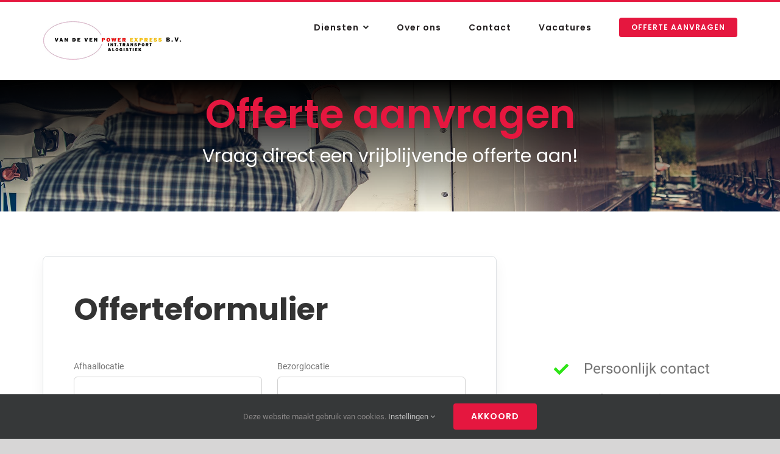

--- FILE ---
content_type: text/html; charset=UTF-8
request_url: https://www.vandevenpowerexpress.nl/wp-admin/admin-ajax.php
body_size: -231
content:
<input type="hidden" id="fusion-form-nonce-914" name="fusion-form-nonce-914" value="dd9b1c08ac" />

--- FILE ---
content_type: text/plain
request_url: https://www.google-analytics.com/j/collect?v=1&_v=j102&a=69637505&t=pageview&_s=1&dl=https%3A%2F%2Fwww.vandevenpowerexpress.nl%2Fofferte-aanvragen%2F&ul=en-us%40posix&dt=Offerte%20aanvragen%20-%20Van%20De%20Ven%20Power%20Express&sr=1280x720&vp=1280x720&_u=IEBAAEABAAAAACAAI~&jid=1732856557&gjid=1289585759&cid=1487151578.1764795066&tid=UA-202227919-1&_gid=474021937.1764795066&_r=1&_slc=1&z=429159069
body_size: -453
content:
2,cG-H275QGXR59